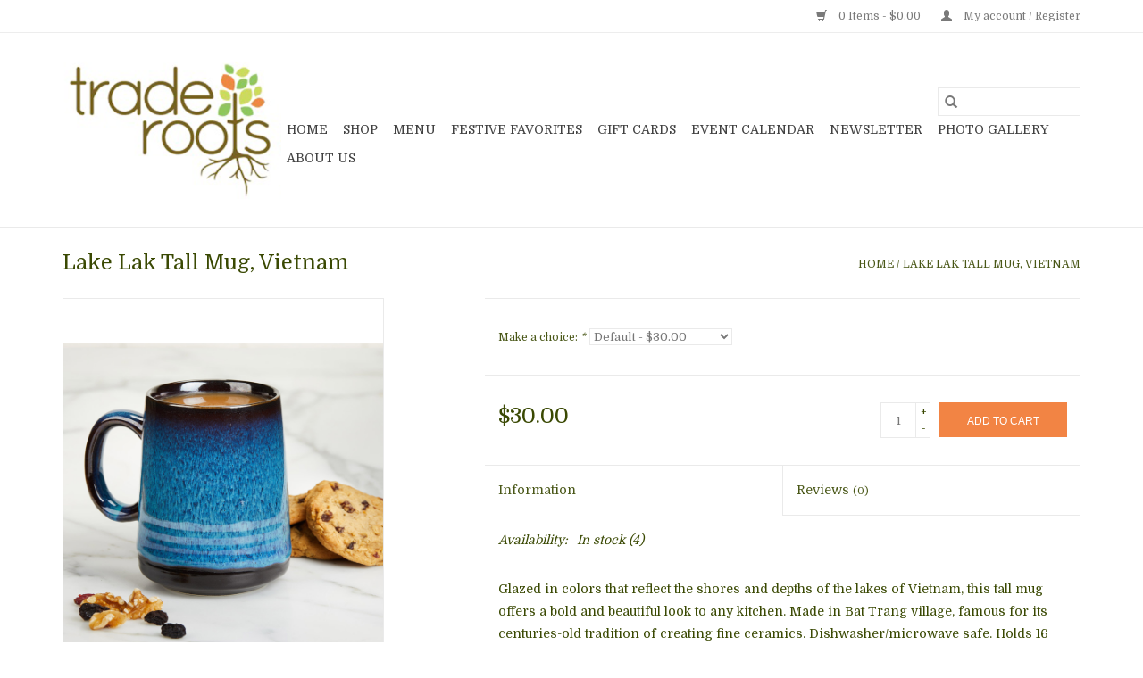

--- FILE ---
content_type: text/html;charset=utf-8
request_url: https://www.fairtraderoots.com/lak-lake-tall-mug.html
body_size: 13192
content:
<!DOCTYPE html>
<html lang="us">
  <head>
    <meta charset="utf-8"/>
<!-- [START] 'blocks/head.rain' -->
<!--

  (c) 2008-2026 Lightspeed Netherlands B.V.
  http://www.lightspeedhq.com
  Generated: 17-01-2026 @ 12:27:05

-->
<link rel="canonical" href="https://www.fairtraderoots.com/lak-lake-tall-mug.html"/>
<link rel="alternate" href="https://www.fairtraderoots.com/index.rss" type="application/rss+xml" title="New products"/>
<meta name="robots" content="noodp,noydir"/>
<link href="www.fairtraderoots.com" rel="publisher"/>
<meta name="google-site-verification" content="LmEx9YyaoXz1J88_Z6ZEqT6tSFZ51lD5lVVCSsCV-VU"/>
<meta name="google-site-verification" content="CGfrkDCIK1FF-iI8nnlgjfxRokgbIeEOfI4dsS6DaJw"/>
<meta property="og:url" content="https://www.fairtraderoots.com/lak-lake-tall-mug.html?source=facebook"/>
<meta property="og:site_name" content="Trade Roots"/>
<meta property="og:title" content="Lake Lak Tall Mug, Vietnam"/>
<meta property="og:description" content="Tall blue ceramic mug hand made in the Vietnam; fair trade, eco friendly"/>
<meta property="og:image" content="https://cdn.shoplightspeed.com/shops/617743/files/38408008/trade-roots-lake-lak-tall-mug-vietnam.jpg"/>
<script>
!function(f,b,e,v,n,t,s)
    {if(f.fbq)return;n=f.fbq=function(){n.callMethod?
    n.callMethod.apply(n,arguments):n.queue.push(arguments)};
    if(!f._fbq)f._fbq=n;n.push=n;n.loaded=!0;n.version='2.0';
    n.queue=[];t=b.createElement(e);t.async=!0;
    t.src=v;s=b.getElementsByTagName(e)[0];
    s.parentNode.insertBefore(t,s)}(window, document,'script',
    'https://connect.facebook.net/en_US/fbevents.js');
    fbq('init', '3269549999992986');
    fbq('track', 'PageView');
</script>
<script>
(function(w,d,s,l,i){w[l]=w[l]||[];w[l].push({'gtm.start':
new Date().getTime(),event:'gtm.js'});var f=d.getElementsByTagName(s)[0],
j=d.createElement(s),dl=l!='dataLayer'?'&l='+l:'';j.async=true;j.src=
'https://www.googletagmanager.com/gtm.js?id='+i+dl;f.parentNode.insertBefore(j,f);
})(window,document,'script','dataLayer','GTM-NFZHCKLC');
</script>
<!--[if lt IE 9]>
<script src="https://cdn.shoplightspeed.com/assets/html5shiv.js?2025-02-20"></script>
<![endif]-->
<!-- [END] 'blocks/head.rain' -->
    <title>Lake Lak Tall Mug, Vietnam - Trade Roots</title>
    <meta name="description" content="Tall blue ceramic mug hand made in the Vietnam; fair trade, eco friendly" />
    <meta name="keywords" content="Trade, roots, Lake, Lak, Tall, Mug,, Vietnam, coffee, artisan, handmade, eco-friendly, sustainable, ethical, planet, jewelry, housewares, fair trade" />
    <meta http-equiv="X-UA-Compatible" content="IE=edge,chrome=1">
    <meta name="viewport" content="width=device-width, initial-scale=1.0">
    <meta name="apple-mobile-web-app-capable" content="yes">
    <meta name="apple-mobile-web-app-status-bar-style" content="black">

    <link rel="shortcut icon" href="https://cdn.shoplightspeed.com/shops/617743/themes/16991/v/759589/assets/favicon.ico?20250307174609" type="image/x-icon" />
<style>
    /* latin-ext */
@font-face {
  font-family: 'Domine';
  font-style: normal;
  font-weight: 300;
  font-stretch: 100%;
  font-display: swap;
  src: url(https://cdn.shoplightspeed.com/assets/fonts/domine-latin-ext.woff2?2025-02-20) format('woff2');
  unicode-range: U+0100-024F, U+0259, U+1E00-1EFF, U+2020, U+20A0-20AB, U+20AD-20CF, U+2113, U+2C60-2C7F, U+A720-A7FF;
}
/* latin-ext */
@font-face {
  font-family: 'Domine';
  font-style: normal;
  font-weight: 400;
  font-stretch: 100%;
  font-display: swap;
  src: url(https://cdn.shoplightspeed.com/assets/fonts/domine-latin-ext.woff2?2025-02-20) format('woff2');
  unicode-range: U+0100-024F, U+0259, U+1E00-1EFF, U+2020, U+20A0-20AB, U+20AD-20CF, U+2113, U+2C60-2C7F, U+A720-A7FF;
}
/* latin-ext */
@font-face {
  font-family: 'Domine';
  font-style: normal;
  font-weight: 600;
  font-stretch: 100%;
  font-display: swap;
  src: url(https://cdn.shoplightspeed.com/assets/fonts/domine-latin-ext.woff2?2025-02-20) format('woff2');
  unicode-range: U+0100-024F, U+0259, U+1E00-1EFF, U+2020, U+20A0-20AB, U+20AD-20CF, U+2113, U+2C60-2C7F, U+A720-A7FF;
}
/* latin */
@font-face {
  font-family: 'Domine';
  font-style: normal;
  font-weight: 300;
  font-stretch: 100%;
  font-display: swap;
  src: url(https://cdn.shoplightspeed.com/assets/fonts/domine-latin.woff2?2025-02-20) format('woff2');
  unicode-range: U+0000-00FF, U+0131, U+0152-0153, U+02BB-02BC, U+02C6, U+02DA, U+02DC, U+2000-206F, U+2074, U+20AC, U+2122, U+2191, U+2193, U+2212, U+2215, U+FEFF, U+FFFD;
}
/* latin */
@font-face {
  font-family: 'Domine';
  font-style: normal;
  font-weight: 400;
  font-stretch: 100%;
  font-display: swap;
  src: url(https://cdn.shoplightspeed.com/assets/fonts/domine-latin.woff2?2025-02-20) format('woff2');
  unicode-range: U+0000-00FF, U+0131, U+0152-0153, U+02BB-02BC, U+02C6, U+02DA, U+02DC, U+2000-206F, U+2074, U+20AC, U+2122, U+2191, U+2193, U+2212, U+2215, U+FEFF, U+FFFD;
}
/* latin */
@font-face {
  font-family: 'Domine';
  font-style: normal;
  font-weight: 600;
  font-stretch: 100%;
  font-display: swap;
  src: url(https://cdn.shoplightspeed.com/assets/fonts/domine-latin.woff2?2025-02-20) format('woff2');
  unicode-range: U+0000-00FF, U+0131, U+0152-0153, U+02BB-02BC, U+02C6, U+02DA, U+02DC, U+2000-206F, U+2074, U+20AC, U+2122, U+2191, U+2193, U+2212, U+2215, U+FEFF, U+FFFD;
}

  </style>   <style>
    /* latin-ext */
@font-face {
  font-family: 'Domine';
  font-style: normal;
  font-weight: 300;
  font-stretch: 100%;
  font-display: swap;
  src: url(https://cdn.shoplightspeed.com/assets/fonts/domine-latin-ext.woff2?2025-02-20) format('woff2');
  unicode-range: U+0100-024F, U+0259, U+1E00-1EFF, U+2020, U+20A0-20AB, U+20AD-20CF, U+2113, U+2C60-2C7F, U+A720-A7FF;
}
/* latin-ext */
@font-face {
  font-family: 'Domine';
  font-style: normal;
  font-weight: 400;
  font-stretch: 100%;
  font-display: swap;
  src: url(https://cdn.shoplightspeed.com/assets/fonts/domine-latin-ext.woff2?2025-02-20) format('woff2');
  unicode-range: U+0100-024F, U+0259, U+1E00-1EFF, U+2020, U+20A0-20AB, U+20AD-20CF, U+2113, U+2C60-2C7F, U+A720-A7FF;
}
/* latin-ext */
@font-face {
  font-family: 'Domine';
  font-style: normal;
  font-weight: 600;
  font-stretch: 100%;
  font-display: swap;
  src: url(https://cdn.shoplightspeed.com/assets/fonts/domine-latin-ext.woff2?2025-02-20) format('woff2');
  unicode-range: U+0100-024F, U+0259, U+1E00-1EFF, U+2020, U+20A0-20AB, U+20AD-20CF, U+2113, U+2C60-2C7F, U+A720-A7FF;
}
/* latin */
@font-face {
  font-family: 'Domine';
  font-style: normal;
  font-weight: 300;
  font-stretch: 100%;
  font-display: swap;
  src: url(https://cdn.shoplightspeed.com/assets/fonts/domine-latin.woff2?2025-02-20) format('woff2');
  unicode-range: U+0000-00FF, U+0131, U+0152-0153, U+02BB-02BC, U+02C6, U+02DA, U+02DC, U+2000-206F, U+2074, U+20AC, U+2122, U+2191, U+2193, U+2212, U+2215, U+FEFF, U+FFFD;
}
/* latin */
@font-face {
  font-family: 'Domine';
  font-style: normal;
  font-weight: 400;
  font-stretch: 100%;
  font-display: swap;
  src: url(https://cdn.shoplightspeed.com/assets/fonts/domine-latin.woff2?2025-02-20) format('woff2');
  unicode-range: U+0000-00FF, U+0131, U+0152-0153, U+02BB-02BC, U+02C6, U+02DA, U+02DC, U+2000-206F, U+2074, U+20AC, U+2122, U+2191, U+2193, U+2212, U+2215, U+FEFF, U+FFFD;
}
/* latin */
@font-face {
  font-family: 'Domine';
  font-style: normal;
  font-weight: 600;
  font-stretch: 100%;
  font-display: swap;
  src: url(https://cdn.shoplightspeed.com/assets/fonts/domine-latin.woff2?2025-02-20) format('woff2');
  unicode-range: U+0000-00FF, U+0131, U+0152-0153, U+02BB-02BC, U+02C6, U+02DA, U+02DC, U+2000-206F, U+2074, U+20AC, U+2122, U+2191, U+2193, U+2212, U+2215, U+FEFF, U+FFFD;
}

  </style>    <link rel="shortcut icon" href="https://cdn.shoplightspeed.com/shops/617743/themes/16991/v/759589/assets/favicon.ico?20250307174609" type="image/x-icon" />
    <link rel="stylesheet" href="https://cdn.shoplightspeed.com/shops/617743/themes/16991/assets/bootstrap-min.css?20250409192935" />
    <link rel="stylesheet" href="https://cdn.shoplightspeed.com/shops/617743/themes/16991/assets/style.css?20250409192935" />
    <link rel="stylesheet" href="https://cdn.shoplightspeed.com/shops/617743/themes/16991/assets/settings.css?20250409192935" />
    <link rel="stylesheet" href="https://cdn.shoplightspeed.com/assets/gui-2-0.css?2025-02-20" />
    <link rel="stylesheet" href="https://cdn.shoplightspeed.com/assets/gui-responsive-2-0.css?2025-02-20" />
    <link rel="stylesheet" href="https://cdn.shoplightspeed.com/shops/617743/themes/16991/assets/custom.css?20250409192935" />
    
    <script src="https://cdn.shoplightspeed.com/assets/jquery-1-9-1.js?2025-02-20"></script>
    <script src="https://cdn.shoplightspeed.com/assets/jquery-ui-1-10-1.js?2025-02-20"></script>

    <script type="text/javascript" src="https://cdn.shoplightspeed.com/shops/617743/themes/16991/assets/global.js?20250409192935"></script>
		<script type="text/javascript" src="https://cdn.shoplightspeed.com/shops/617743/themes/16991/assets/bootstrap-min.js?20250409192935"></script>
    <script type="text/javascript" src="https://cdn.shoplightspeed.com/shops/617743/themes/16991/assets/jcarousel.js?20250409192935"></script>
    <script type="text/javascript" src="https://cdn.shoplightspeed.com/assets/gui.js?2025-02-20"></script>
    <script type="text/javascript" src="https://cdn.shoplightspeed.com/assets/gui-responsive-2-0.js?2025-02-20"></script>

    <script type="text/javascript" src="https://cdn.shoplightspeed.com/shops/617743/themes/16991/assets/share42.js?20250409192935"></script>

    <!--[if lt IE 9]>
    <link rel="stylesheet" href="https://cdn.shoplightspeed.com/shops/617743/themes/16991/assets/style-ie.css?20250409192935" />
    <![endif]-->
    <link rel="stylesheet" media="print" href="https://cdn.shoplightspeed.com/shops/617743/themes/16991/assets/print-min.css?20250409192935" />
  </head>
  <body>
    <header>
  <div class="topnav">
    <div class="container">
      
      <div class="right">
        <span role="region" aria-label="Cart">
          <a href="https://www.fairtraderoots.com/cart/" title="Cart" class="cart">
            <span class="glyphicon glyphicon-shopping-cart"></span>
            0 Items - $0.00
          </a>
        </span>
        <span>
          <a href="https://www.fairtraderoots.com/account/" title="My account" class="my-account">
            <span class="glyphicon glyphicon-user"></span>
                        	My account / Register
                      </a>
        </span>
      </div>
    </div>
  </div>

  <div class="navigation container">
    <div class="align">
      <div class="burger">
        <button type="button" aria-label="Open menu">
          <img src="https://cdn.shoplightspeed.com/shops/617743/themes/16991/assets/hamburger.png?20250409192935" width="32" height="32" alt="Menu">
        </button>
      </div>

              <div class="vertical logo">
          <a href="https://www.fairtraderoots.com/" title="Trade Roots fair trade store and coffee shop">
            <img src="https://cdn.shoplightspeed.com/shops/617743/themes/16991/v/620648/assets/logo.png?20230412210252" alt="Trade Roots fair trade store and coffee shop" />
          </a>
        </div>
      
      <nav class="nonbounce desktop vertical">
        <form action="https://www.fairtraderoots.com/search/" method="get" id="formSearch" role="search">
          <input type="text" name="q" autocomplete="off" value="" aria-label="Search" />
          <button type="submit" class="search-btn" title="Search">
            <span class="glyphicon glyphicon-search"></span>
          </button>
        </form>
        <ul region="navigation" aria-label=Navigation menu>
          <li class="item home ">
            <a class="itemLink" href="https://www.fairtraderoots.com/">Home</a>
          </li>
          
                    	<li class="item sub">
              <a class="itemLink" href="https://www.fairtraderoots.com/shop/" title="Shop">
                Shop
              </a>
                            	<span class="glyphicon glyphicon-play"></span>
                <ul class="subnav">
                                      <li class="subitem">
                      <a class="subitemLink" href="https://www.fairtraderoots.com/shop/shop-by-country/" title="Shop by Country ">Shop by Country </a>
                                          </li>
                	                    <li class="subitem">
                      <a class="subitemLink" href="https://www.fairtraderoots.com/shop/best-sellers/" title="Best Sellers">Best Sellers</a>
                                          </li>
                	                    <li class="subitem">
                      <a class="subitemLink" href="https://www.fairtraderoots.com/shop/new/" title="★ NEW ★">★ NEW ★</a>
                                          </li>
                	                    <li class="subitem">
                      <a class="subitemLink" href="https://www.fairtraderoots.com/shop/eco-friendly-jewelry/" title="Eco-Friendly Jewelry">Eco-Friendly Jewelry</a>
                                              <ul class="subnav">
                                                      <li class="subitem">
                              <a class="subitemLink" href="https://www.fairtraderoots.com/shop/eco-friendly-jewelry/necklaces/" title="Necklaces">Necklaces</a>
                            </li>
                                                      <li class="subitem">
                              <a class="subitemLink" href="https://www.fairtraderoots.com/shop/eco-friendly-jewelry/earrings/" title="Earrings">Earrings</a>
                            </li>
                                                      <li class="subitem">
                              <a class="subitemLink" href="https://www.fairtraderoots.com/shop/eco-friendly-jewelry/bracelets/" title="Bracelets">Bracelets</a>
                            </li>
                                                      <li class="subitem">
                              <a class="subitemLink" href="https://www.fairtraderoots.com/shop/eco-friendly-jewelry/rings/" title="Rings">Rings</a>
                            </li>
                                                      <li class="subitem">
                              <a class="subitemLink" href="https://www.fairtraderoots.com/shop/eco-friendly-jewelry/pins/" title="Pins">Pins</a>
                            </li>
                                                      <li class="subitem">
                              <a class="subitemLink" href="https://www.fairtraderoots.com/shop/eco-friendly-jewelry/pura-vida/" title="Pura Vida">Pura Vida</a>
                            </li>
                                                      <li class="subitem">
                              <a class="subitemLink" href="https://www.fairtraderoots.com/shop/eco-friendly-jewelry/anklets/" title="Anklets">Anklets</a>
                            </li>
                                                  </ul>
                                          </li>
                	                    <li class="subitem">
                      <a class="subitemLink" href="https://www.fairtraderoots.com/shop/food-drink/" title="Food &amp; Drink ">Food &amp; Drink </a>
                                              <ul class="subnav">
                                                      <li class="subitem">
                              <a class="subitemLink" href="https://www.fairtraderoots.com/shop/food-drink/consumable-gifts/" title="Consumable Gifts">Consumable Gifts</a>
                            </li>
                                                      <li class="subitem">
                              <a class="subitemLink" href="https://www.fairtraderoots.com/shop/food-drink/wine-accessories/" title="Wine &amp;  Accessories">Wine &amp;  Accessories</a>
                            </li>
                                                      <li class="subitem">
                              <a class="subitemLink" href="https://www.fairtraderoots.com/shop/food-drink/chocolate/" title="Chocolate">Chocolate</a>
                            </li>
                                                      <li class="subitem">
                              <a class="subitemLink" href="https://www.fairtraderoots.com/shop/food-drink/coffee-tea-hot-chocolate/" title="Coffee, Tea &amp; Hot Chocolate">Coffee, Tea &amp; Hot Chocolate</a>
                            </li>
                                                      <li class="subitem">
                              <a class="subitemLink" href="https://www.fairtraderoots.com/shop/food-drink/accessories/" title="Accessories">Accessories</a>
                            </li>
                                                  </ul>
                                          </li>
                	                    <li class="subitem">
                      <a class="subitemLink" href="https://www.fairtraderoots.com/shop/sustainable-housewares/" title="Sustainable Housewares">Sustainable Housewares</a>
                                              <ul class="subnav">
                                                      <li class="subitem">
                              <a class="subitemLink" href="https://www.fairtraderoots.com/shop/sustainable-housewares/lighting/" title="Lighting">Lighting</a>
                            </li>
                                                      <li class="subitem">
                              <a class="subitemLink" href="https://www.fairtraderoots.com/shop/sustainable-housewares/handblown-glass-upcycled-glass/" title="Handblown Glass &amp; Upcycled Glass">Handblown Glass &amp; Upcycled Glass</a>
                            </li>
                                                      <li class="subitem">
                              <a class="subitemLink" href="https://www.fairtraderoots.com/shop/sustainable-housewares/throws/" title="Throws">Throws</a>
                            </li>
                                                      <li class="subitem">
                              <a class="subitemLink" href="https://www.fairtraderoots.com/shop/sustainable-housewares/candles-candleholders/" title="Candles &amp; Candleholders">Candles &amp; Candleholders</a>
                            </li>
                                                      <li class="subitem">
                              <a class="subitemLink" href="https://www.fairtraderoots.com/shop/sustainable-housewares/decor/" title="Decor">Decor</a>
                            </li>
                                                      <li class="subitem">
                              <a class="subitemLink" href="https://www.fairtraderoots.com/shop/sustainable-housewares/kitchen-and-bath/" title="Kitchen and Bath">Kitchen and Bath</a>
                            </li>
                                                      <li class="subitem">
                              <a class="subitemLink" href="https://www.fairtraderoots.com/shop/sustainable-housewares/felt-flowers-birds-birdhouses/" title="Felt Flowers, Birds &amp; Birdhouses">Felt Flowers, Birds &amp; Birdhouses</a>
                            </li>
                                                      <li class="subitem">
                              <a class="subitemLink" href="https://www.fairtraderoots.com/shop/sustainable-housewares/frames-boxes-wood-products/" title="Frames, Boxes &amp; Wood Products">Frames, Boxes &amp; Wood Products</a>
                            </li>
                                                      <li class="subitem">
                              <a class="subitemLink" href="https://www.fairtraderoots.com/shop/sustainable-housewares/garden/" title="Garden">Garden</a>
                            </li>
                                                  </ul>
                                          </li>
                	                    <li class="subitem">
                      <a class="subitemLink" href="https://www.fairtraderoots.com/shop/clothing-accessories/" title="Clothing &amp; Accessories">Clothing &amp; Accessories</a>
                                              <ul class="subnav">
                                                      <li class="subitem">
                              <a class="subitemLink" href="https://www.fairtraderoots.com/shop/clothing-accessories/socks-belts/" title="Socks &amp; Belts">Socks &amp; Belts</a>
                            </li>
                                                      <li class="subitem">
                              <a class="subitemLink" href="https://www.fairtraderoots.com/shop/clothing-accessories/clothing/" title="Clothing">Clothing</a>
                            </li>
                                                      <li class="subitem">
                              <a class="subitemLink" href="https://www.fairtraderoots.com/shop/clothing-accessories/scarves-shawls/" title="Scarves &amp; Shawls">Scarves &amp; Shawls</a>
                            </li>
                                                      <li class="subitem">
                              <a class="subitemLink" href="https://www.fairtraderoots.com/shop/clothing-accessories/accessories-hair/" title="Accessories/Hair">Accessories/Hair</a>
                            </li>
                                                      <li class="subitem">
                              <a class="subitemLink" href="https://www.fairtraderoots.com/shop/clothing-accessories/winter-hats/" title="Winter Hats">Winter Hats</a>
                            </li>
                                                      <li class="subitem">
                              <a class="subitemLink" href="https://www.fairtraderoots.com/shop/clothing-accessories/summer-hats-fans/" title="Summer Hats &amp; Fans">Summer Hats &amp; Fans</a>
                            </li>
                                                      <li class="subitem">
                              <a class="subitemLink" href="https://www.fairtraderoots.com/shop/clothing-accessories/accessories-eyes/" title="Accessories/Eyes">Accessories/Eyes</a>
                            </li>
                                                  </ul>
                                          </li>
                	                    <li class="subitem">
                      <a class="subitemLink" href="https://www.fairtraderoots.com/shop/for-kids-kids-at-heart/" title="For Kids &amp; Kids at Heart">For Kids &amp; Kids at Heart</a>
                                              <ul class="subnav">
                                                      <li class="subitem">
                              <a class="subitemLink" href="https://www.fairtraderoots.com/shop/for-kids-kids-at-heart/stuffed-animals-finger-puppets/" title="Stuffed Animals &amp; Finger Puppets">Stuffed Animals &amp; Finger Puppets</a>
                            </li>
                                                      <li class="subitem">
                              <a class="subitemLink" href="https://www.fairtraderoots.com/shop/for-kids-kids-at-heart/puzzles-games-more/" title="Puzzles, Games &amp;More">Puzzles, Games &amp;More</a>
                            </li>
                                                      <li class="subitem">
                              <a class="subitemLink" href="https://www.fairtraderoots.com/shop/for-kids-kids-at-heart/mobiles-dream-catchers/" title="Mobiles &amp; Dream Catchers">Mobiles &amp; Dream Catchers</a>
                            </li>
                                                      <li class="subitem">
                              <a class="subitemLink" href="https://www.fairtraderoots.com/shop/for-kids-kids-at-heart/toys-rattles/" title="Toys &amp; Rattles">Toys &amp; Rattles</a>
                            </li>
                                                      <li class="subitem">
                              <a class="subitemLink" href="https://www.fairtraderoots.com/shop/for-kids-kids-at-heart/keychains/" title="Keychains">Keychains</a>
                            </li>
                                                      <li class="subitem">
                              <a class="subitemLink" href="https://www.fairtraderoots.com/shop/for-kids-kids-at-heart/clothing-blankets-towels/" title="Clothing, Blankets &amp; Towels">Clothing, Blankets &amp; Towels</a>
                            </li>
                                                  </ul>
                                          </li>
                	                    <li class="subitem">
                      <a class="subitemLink" href="https://www.fairtraderoots.com/shop/bags-baskets-wallets/" title="Bags, Baskets, &amp; Wallets">Bags, Baskets, &amp; Wallets</a>
                                              <ul class="subnav">
                                                      <li class="subitem">
                              <a class="subitemLink" href="https://www.fairtraderoots.com/shop/bags-baskets-wallets/passport-cross-body-bags/" title="Passport &amp; Cross Body Bags">Passport &amp; Cross Body Bags</a>
                            </li>
                                                      <li class="subitem">
                              <a class="subitemLink" href="https://www.fairtraderoots.com/shop/bags-baskets-wallets/wallets-coin-purses-clutches/" title="Wallets, Coin Purses &amp; Clutches">Wallets, Coin Purses &amp; Clutches</a>
                            </li>
                                                      <li class="subitem">
                              <a class="subitemLink" href="https://www.fairtraderoots.com/shop/bags-baskets-wallets/totes-market-baskets/" title="Totes &amp; Market Baskets">Totes &amp; Market Baskets</a>
                            </li>
                                                      <li class="subitem">
                              <a class="subitemLink" href="https://www.fairtraderoots.com/shop/bags-baskets-wallets/small-knick-knack-travel-cases/" title="Small Knick Knack &amp; Travel Cases">Small Knick Knack &amp; Travel Cases</a>
                            </li>
                                                      <li class="subitem">
                              <a class="subitemLink" href="https://www.fairtraderoots.com/shop/bags-baskets-wallets/leather-bags/" title="Leather Bags">Leather Bags</a>
                            </li>
                                                      <li class="subitem">
                              <a class="subitemLink" href="https://www.fairtraderoots.com/shop/bags-baskets-wallets/paper-gift-bags/" title="Paper Gift Bags">Paper Gift Bags</a>
                            </li>
                                                      <li class="subitem">
                              <a class="subitemLink" href="https://www.fairtraderoots.com/shop/bags-baskets-wallets/backpacks-field-bags/" title="Backpacks &amp; Field Bags">Backpacks &amp; Field Bags</a>
                            </li>
                                                  </ul>
                                          </li>
                	                    <li class="subitem">
                      <a class="subitemLink" href="https://www.fairtraderoots.com/shop/stationery-cards-journals-books/" title="Stationery, Cards, Journals, Books">Stationery, Cards, Journals, Books</a>
                                              <ul class="subnav">
                                                      <li class="subitem">
                              <a class="subitemLink" href="https://www.fairtraderoots.com/shop/stationery-cards-journals-books/all-occasion-cards/" title="All Occasion Cards">All Occasion Cards</a>
                            </li>
                                                      <li class="subitem">
                              <a class="subitemLink" href="https://www.fairtraderoots.com/shop/stationery-cards-journals-books/journals-bookends-book-marks/" title="Journals, Bookends, &amp; Book Marks">Journals, Bookends, &amp; Book Marks</a>
                            </li>
                                                      <li class="subitem">
                              <a class="subitemLink" href="https://www.fairtraderoots.com/shop/stationery-cards-journals-books/all-occasion-quilling-cards/" title="All Occasion Quilling Cards">All Occasion Quilling Cards</a>
                            </li>
                                                      <li class="subitem">
                              <a class="subitemLink" href="https://www.fairtraderoots.com/shop/stationery-cards-journals-books/passport-covers-luggage-tags-paperweights/" title="Passport Covers, Luggage Tags, Paperweights">Passport Covers, Luggage Tags, Paperweights</a>
                            </li>
                                                      <li class="subitem">
                              <a class="subitemLink" href="https://www.fairtraderoots.com/shop/stationery-cards-journals-books/stationary-post-it-notes-stickers/" title="Stationary,  Post It Notes, Stickers">Stationary,  Post It Notes, Stickers</a>
                            </li>
                                                      <li class="subitem">
                              <a class="subitemLink" href="https://www.fairtraderoots.com/shop/stationery-cards-journals-books/childrens-books/" title="Children&#039;s Books">Children&#039;s Books</a>
                            </li>
                                                      <li class="subitem">
                              <a class="subitemLink" href="https://www.fairtraderoots.com/shop/stationery-cards-journals-books/cookbooks-inspirational-other-books/" title="Cookbooks, Inspirational &amp; Other Books">Cookbooks, Inspirational &amp; Other Books</a>
                            </li>
                                                  </ul>
                                          </li>
                	                    <li class="subitem">
                      <a class="subitemLink" href="https://www.fairtraderoots.com/shop/holidays-special-occasions/" title="Holidays, Special Occasions">Holidays, Special Occasions</a>
                                              <ul class="subnav">
                                                      <li class="subitem">
                              <a class="subitemLink" href="https://www.fairtraderoots.com/shop/holidays-special-occasions/mothers-day/" title=" Mothers Day"> Mothers Day</a>
                            </li>
                                                      <li class="subitem">
                              <a class="subitemLink" href="https://www.fairtraderoots.com/shop/holidays-special-occasions/judaica/" title="Judaica">Judaica</a>
                            </li>
                                                      <li class="subitem">
                              <a class="subitemLink" href="https://www.fairtraderoots.com/shop/holidays-special-occasions/graduation/" title="Graduation">Graduation</a>
                            </li>
                                                      <li class="subitem">
                              <a class="subitemLink" href="https://www.fairtraderoots.com/shop/holidays-special-occasions/new-baby/" title="New Baby">New Baby</a>
                            </li>
                                                      <li class="subitem">
                              <a class="subitemLink" href="https://www.fairtraderoots.com/shop/holidays-special-occasions/christmas/" title="Christmas">Christmas</a>
                            </li>
                                                      <li class="subitem">
                              <a class="subitemLink" href="https://www.fairtraderoots.com/shop/holidays-special-occasions/valentines-day/" title="Valentine&#039;s Day">Valentine&#039;s Day</a>
                            </li>
                                                      <li class="subitem">
                              <a class="subitemLink" href="https://www.fairtraderoots.com/shop/holidays-special-occasions/anniversary-wedding/" title="Anniversary/Wedding">Anniversary/Wedding</a>
                            </li>
                                                      <li class="subitem">
                              <a class="subitemLink" href="https://www.fairtraderoots.com/shop/holidays-special-occasions/easter/" title="Easter">Easter</a>
                            </li>
                                                      <li class="subitem">
                              <a class="subitemLink" href="https://www.fairtraderoots.com/shop/holidays-special-occasions/teachers/" title="Teacher&#039;s">Teacher&#039;s</a>
                            </li>
                                                      <li class="subitem">
                              <a class="subitemLink" href="https://www.fairtraderoots.com/shop/holidays-special-occasions/halloween/" title="HALLOWEEN">HALLOWEEN</a>
                            </li>
                                                      <li class="subitem">
                              <a class="subitemLink" href="https://www.fairtraderoots.com/shop/holidays-special-occasions/fathers-day/" title="Father&#039;s Day">Father&#039;s Day</a>
                            </li>
                                                  </ul>
                                          </li>
                	                    <li class="subitem">
                      <a class="subitemLink" href="https://www.fairtraderoots.com/shop/self-care/" title="Self-Care">Self-Care</a>
                                              <ul class="subnav">
                                                      <li class="subitem">
                              <a class="subitemLink" href="https://www.fairtraderoots.com/shop/self-care/incense-sachets/" title="Incense &amp; Sachets">Incense &amp; Sachets</a>
                            </li>
                                                      <li class="subitem">
                              <a class="subitemLink" href="https://www.fairtraderoots.com/shop/self-care/essential-oils-and-sprays/" title="Essential Oils and Sprays">Essential Oils and Sprays</a>
                            </li>
                                                      <li class="subitem">
                              <a class="subitemLink" href="https://www.fairtraderoots.com/shop/self-care/soap-lotions/" title="Soap &amp; Lotions">Soap &amp; Lotions</a>
                            </li>
                                                      <li class="subitem">
                              <a class="subitemLink" href="https://www.fairtraderoots.com/shop/self-care/singing-bowls/" title="Singing Bowls">Singing Bowls</a>
                            </li>
                                                      <li class="subitem">
                              <a class="subitemLink" href="https://www.fairtraderoots.com/shop/self-care/body-bath/" title="Body &amp; Bath">Body &amp; Bath</a>
                            </li>
                                                  </ul>
                                          </li>
                	                    <li class="subitem">
                      <a class="subitemLink" href="https://www.fairtraderoots.com/shop/locally-made-pet-products/" title="Locally Made &amp; Pet  Products">Locally Made &amp; Pet  Products</a>
                                          </li>
                	                    <li class="subitem">
                      <a class="subitemLink" href="https://www.fairtraderoots.com/shop/summer-favorites/" title="Summer Favorites">Summer Favorites</a>
                                          </li>
                	              	</ul>
                          </li>
                    	<li class="item">
              <a class="itemLink" href="https://www.fairtraderoots.com/menu/" title="Menu">
                Menu
              </a>
                          </li>
                    	<li class="item">
              <a class="itemLink" href="https://www.fairtraderoots.com/festive-favorites/" title="Festive Favorites">
                Festive Favorites
              </a>
                          </li>
          
                    <li class="item">
            <a class="itemLink" href="https://www.fairtraderoots.com/giftcard/" title="Gift cards">Gift cards</a>
          </li>
          
          
          
                    	<li class="item">
              <a class="itemLink" href="https://calendar.google.com/calendar/embed?src=faae7563a1a4dcf0bafdb782a442d711f623ca355178172779190776cd9b0b3f%40group.calendar.google.com&amp;ctz=America%2FNew_York" title="Event Calendar"  target="_blank">
                Event Calendar
              </a>
          	</li>
                    	<li class="item">
              <a class="itemLink" href="https://visitor.r20.constantcontact.com/manage/optin?v=001GeKyUCqe0FTXcfZ70us5IDqWouCqFCCOxFneQZTnWxZ1KUam0W-5zrmCNZQWyE0QJ9lUoIvdMMFEfvCYIbYd8ayds3ty3UgcKJqgfnkmK4g%3D" title=" Newsletter"  target="_blank">
                 Newsletter
              </a>
          	</li>
                    	<li class="item">
              <a class="itemLink" href="https://www.canva.com/design/DAGknwBljyk/PyAe1Bt96cW7BbuI35UwPw/view?utm_content=DAGknwBljyk&amp;utm_campaign=designshare&amp;utm_medium=link2&amp;utm_source=uniquelinks&amp;utlId=h0dd932b87b" title="Photo Gallery"  target="_blank">
                Photo Gallery
              </a>
          	</li>
                    	<li class="item">
              <a class="itemLink" href="https://www.fairtraderoots.com/service/about/" title="About Us" >
                About Us
              </a>
          	</li>
                  </ul>

        <span class="glyphicon glyphicon-remove"></span>
      </nav>
    </div>
  </div><!-- Meta Pixel Code -->
<script>
  !function(f,b,e,v,n,t,s)
  {if(f.fbq)return;n=f.fbq=function(){n.callMethod?
  n.callMethod.apply(n,arguments):n.queue.push(arguments)};
  if(!f._fbq)f._fbq=n;n.push=n;n.loaded=!0;n.version='2.0';
  n.queue=[];t=b.createElement(e);t.async=!0;
  t.src=v;s=b.getElementsByTagName(e)[0];
  s.parentNode.insertBefore(t,s)}(window, document,'script',
  'https://connect.facebook.net/en_US/fbevents.js');
  fbq('init', '3269549999992986');
  fbq('track', 'PageView');
</script>
<noscript><img height="1" width="1" style="display:none"
  src="https://www.facebook.com/tr?id=3269549999992986&ev=PageView&noscript=1"
/></noscript>
<!-- End Meta Pixel Code -->
</header>
    <div class="wrapper">
      <div class="container content" role="main">
                <div>
  <div class="page-title row">
    <div class="col-sm-6 col-md-6">
      <h1 class="product-page">
                  Lake Lak Tall Mug, Vietnam
              </h1>

          </div>

  	<div class="col-sm-6 col-md-6 breadcrumbs text-right" role="nav" aria-label="Breadcrumbs">
  <a href="https://www.fairtraderoots.com/" title="Home">Home</a>

      / <a href="https://www.fairtraderoots.com/lak-lake-tall-mug.html" aria-current="true">Lake Lak Tall Mug, Vietnam</a>
  </div>
	</div>

  <div class="product-wrap row">
    <div class="product-img col-sm-4 col-md-4" role="article" aria-label="Product images">
      <div class="zoombox">
        <div class="images">
                      <a class="zoom first" data-image-id="38408008">
                                              	<img src="https://cdn.shoplightspeed.com/shops/617743/files/38408008/1600x2048x2/trade-roots-lake-lak-tall-mug-vietnam.jpg" alt="Trade roots Lake Lak Tall Mug, Vietnam">
                                          </a>
                  </div>

        <div class="thumbs row">
                      <div class="col-xs-3 col-sm-4 col-md-4">
              <a data-image-id="38408008">
                                                    	<img src="https://cdn.shoplightspeed.com/shops/617743/files/38408008/156x230x2/trade-roots-lake-lak-tall-mug-vietnam.jpg" alt="Trade roots Lake Lak Tall Mug, Vietnam" title="Trade roots Lake Lak Tall Mug, Vietnam"/>
                                                </a>
            </div>
                  </div>
      </div>
    </div>

    <div class="product-info col-sm-8 col-md-7 col-md-offset-1">
      <form action="https://www.fairtraderoots.com/cart/add/72340366/" id="product_configure_form" method="post">
                  <div class="product-option row" role="group" aria-label="Customize product">
            <div class="col-md-12">
              <input type="hidden" name="bundle_id" id="product_configure_bundle_id" value="">
<div class="product-configure">
  <div class="product-configure-variants"  aria-label="Select an option of the product. This will reload the page to show the new option." role="region">
    <label for="product_configure_variants">Make a choice: <em aria-hidden="true">*</em></label>
    <select name="variant" id="product_configure_variants" onchange="document.getElementById('product_configure_form').action = 'https://www.fairtraderoots.com/product/variants/44010071/'; document.getElementById('product_configure_form').submit();" aria-required="true">
      <option value="72340366" selected="selected">Default - $30.00</option>
    </select>
    <div class="product-configure-clear"></div>
  </div>
</div>

            </div>
          </div>
        
        <div class="product-price row">
          <div class="price-wrap col-xs-5 col-md-5">
                        <span class="price" style="line-height: 30px;">$30.00
                                        </span>
          </div>

          <div class="cart col-xs-7 col-md-7">
            <div class="cart">
                            	<input type="text" name="quantity" value="1" aria-label="Quantity" />
                <div class="change">
                  <button type="button" onclick="updateQuantity('up');" class="up" aria-label="Increase quantity by 1">+</button>
                  <button type="button" onclick="updateQuantity('down');" class="down" aria-label="Decrease quantity by 1">-</button>
                </div>
              	<button type="button" onclick="$('#product_configure_form').submit();" class="btn glyphicon glyphicon-shopping-cart" title="Add to cart"  aria-label="Add to cart">
                	<span aria-hidden="true">Add to cart</span>
              	</button>
                          </div>
          </div>
        </div>
      </form>

      <div class="product-tabs row">
        <div class="tabs">
          <ul>
            <li class="active col-2 information"><a rel="info" href="#">Information</a></li>
                        <li class="col-2 reviews"><a rel="reviews" href="#">Reviews <small>(0)</small></a></li>          </ul>
        </div>

        <div class="tabsPages">
          <div class="page info active">
            <table class="details">
            	
                              <tr class="availability">
                  <td>Availability:</td>
                                    <td><span class="in-stock">In stock</span>
                                        (4)
                                      </td>
                                  </tr>
              
              
              
            </table>

                        <div class="clearfix"></div>

            <p>Glazed in colors that reflect the shores and depths of the lakes of Vietnam, this tall mug offers a bold and beautiful look to any kitchen. Made in Bat Trang village, famous for its centuries-old tradition of creating fine ceramics. Dishwasher/microwave safe. Holds 16 oz. Dimensions: 4 3/4"h x 3 1/4"dia.</p>

                      </div>
          
          <div class="page reviews">
            
            <div class="bottom">
              <div class="right">
                <a href="https://www.fairtraderoots.com/account/review/44010071/">Add your review</a>
              </div>
              <span>0</span> stars based on <span>0</span> reviews
            </div>
          </div>
        </div>
      </div>
    </div>
  </div>

  <div class="product-actions row" role="complementary">
    <div class="social-media col-xs-12 col-md-4" role="group" aria-label="Share on social media">
      <div class="share42init" data-url="https://www.fairtraderoots.com/lak-lake-tall-mug.html" data-image="https://cdn.shoplightspeed.com/shops/617743/files/38408008/300x250x2/trade-roots-lake-lak-tall-mug-vietnam.jpg"></div>
    </div>

    <div class="col-md-7 col-xs-12 col-md-offset-1">
      <div class="tags-actions row">
        <div class="tags col-xs-12 col-md-4" role="group" aria-label="Tags">
                              	          	<a href="https://www.fairtraderoots.com/brands/trade-roots/" title="Trade roots"><h2>Trade roots</h2></a>
                  </div>

        <div class="actions col-xs-12 col-md-8 text-right" role="group" aria-label="Actions">
          <a href="https://www.fairtraderoots.com/account/wishlistAdd/44010071/?variant_id=72340366" title="Add to wishlist">
            Add to wishlist
          </a> /
          <a href="https://www.fairtraderoots.com/compare/add/72340366/" title="Add to compare">
            Add to compare
          </a> /
                    <a href="#" onclick="window.print(); return false;" title="Print">
            Print
          </a>
        </div>
      </div>
    </div>
  </div>

	
  		<div class="products related row">
      <div class="col-md-12">
        <h3>Related products</h3>
      </div>
            	<div class="product col-xs-6 col-sm-3 col-md-3">
  <div class="image-wrap">
    <a href="https://www.fairtraderoots.com/lak-lake-ceramic-mug-vietnam.html" title="Trade roots Lak Lake Ceramic Mug, Vietnam">
                              <img src="https://cdn.shoplightspeed.com/shops/617743/files/26942992/262x276x2/trade-roots-lak-lake-ceramic-mug-vietnam.jpg" width="262" height="276" alt="Trade roots Lak Lake Ceramic Mug, Vietnam" title="Trade roots Lak Lake Ceramic Mug, Vietnam" />
                </a>

    <div class="description text-center">
      <a href="https://www.fairtraderoots.com/lak-lake-ceramic-mug-vietnam.html" title="Trade roots Lak Lake Ceramic Mug, Vietnam">
                <div class="text">
                    Start your morning off right with a cup of coffee or tea in this  beautiful ceramic mug glazed in the colors that reflect the serenity of the lakes in Vietnam.
                  </div>
      </a>
      <a href="https://www.fairtraderoots.com/cart/add/56319261/" class="cart">Add to cart</a>    </div>
  </div>

  <div class="info">
    <a href="https://www.fairtraderoots.com/lak-lake-ceramic-mug-vietnam.html" title="Trade roots Lak Lake Ceramic Mug, Vietnam" class="title">
        Lak Lake Ceramic Mug, Vietnam     </a>

    <div class="left">
    
    $22.50 
   </div>
         </div>
</div>



            	<div class="product col-xs-6 col-sm-3 col-md-3">
  <div class="image-wrap">
    <a href="https://www.fairtraderoots.com/lak-lake-ceramic-tea-infuser-teapot-vietnam.html" title="Trade roots Lak Lake Ceramic Tea Infuser Teapot, Vietnam">
                              <img src="https://cdn.shoplightspeed.com/shops/617743/files/26943109/262x276x2/trade-roots-lak-lake-ceramic-tea-infuser-teapot-vi.jpg" width="262" height="276" alt="Trade roots Lak Lake Ceramic Tea Infuser Teapot, Vietnam" title="Trade roots Lak Lake Ceramic Tea Infuser Teapot, Vietnam" />
                </a>

    <div class="description text-center">
      <a href="https://www.fairtraderoots.com/lak-lake-ceramic-tea-infuser-teapot-vietnam.html" title="Trade roots Lak Lake Ceramic Tea Infuser Teapot, Vietnam">
                <div class="text">
                    Enjoy a cup of tea poured from this ceramic tea infuser teapot glazed in colors that reflect the serenity of the lakes in Vietnam. Sustainably handmade, fair trade, holds approx 10 oz
                  </div>
      </a>
      <a href="https://www.fairtraderoots.com/cart/add/56319369/" class="cart">Add to cart</a>    </div>
  </div>

  <div class="info">
    <a href="https://www.fairtraderoots.com/lak-lake-ceramic-tea-infuser-teapot-vietnam.html" title="Trade roots Lak Lake Ceramic Tea Infuser Teapot, Vietnam" class="title">
        Lak Lake Ceramic Tea Infuser Teapot, Vietnam     </a>

    <div class="left">
    
    $63.00 
   </div>
         </div>
</div>


<div class="clearfix visible-xs"></div>

            	<div class="product col-xs-6 col-sm-3 col-md-3">
  <div class="image-wrap">
    <a href="https://www.fairtraderoots.com/lak-lake-ceramic-spoon-rest.html" title="Trade roots Lak Lake Ceramic Spoon Rest, Vietnam">
                              <img src="https://cdn.shoplightspeed.com/shops/617743/files/38863915/262x276x2/trade-roots-lak-lake-ceramic-spoon-rest-vietnam.jpg" width="262" height="276" alt="Trade roots Lak Lake Ceramic Spoon Rest, Vietnam" title="Trade roots Lak Lake Ceramic Spoon Rest, Vietnam" />
                </a>

    <div class="description text-center">
      <a href="https://www.fairtraderoots.com/lak-lake-ceramic-spoon-rest.html" title="Trade roots Lak Lake Ceramic Spoon Rest, Vietnam">
                <div class="text">
                    Add beauty to your kitchen with this fair trade ceramic spoon rest glazed in the colors that reflect the serenity of the lakes in Vietnam.
                  </div>
      </a>
      <a href="https://www.fairtraderoots.com/cart/add/61036727/" class="cart">Add to cart</a>    </div>
  </div>

  <div class="info">
    <a href="https://www.fairtraderoots.com/lak-lake-ceramic-spoon-rest.html" title="Trade roots Lak Lake Ceramic Spoon Rest, Vietnam" class="title">
        Lak Lake Ceramic Spoon Rest, Vietnam     </a>

    <div class="left">
    
    $20.00 
   </div>
         </div>
</div>



          </div>
	</div>


<script src="https://cdn.shoplightspeed.com/shops/617743/themes/16991/assets/jquery-zoom-min.js?20250409192935" type="text/javascript"></script>
<script type="text/javascript">
function updateQuantity(way){
    var quantity = parseInt($('.cart input').val());

    if (way == 'up'){
        if (quantity < 4){
            quantity++;
        } else {
            quantity = 4;
        }
    } else {
        if (quantity > 1){
            quantity--;
        } else {
            quantity = 1;
        }
    }

    $('.cart input').val(quantity);
}
</script>

<div itemscope itemtype="https://schema.org/Product">
  <meta itemprop="name" content="Trade roots Lake Lak Tall Mug, Vietnam">
  <meta itemprop="image" content="https://cdn.shoplightspeed.com/shops/617743/files/38408008/300x250x2/trade-roots-lake-lak-tall-mug-vietnam.jpg" />  <meta itemprop="brand" content="Trade roots" />  <meta itemprop="description" content="Tall blue ceramic mug hand made in the Vietnam;" />  <meta itemprop="itemCondition" itemtype="https://schema.org/OfferItemCondition" content="https://schema.org/NewCondition"/>
  <meta itemprop="gtin13" content="707879929714" />    <meta itemprop="sku" content="92971" />

<div itemprop="offers" itemscope itemtype="https://schema.org/Offer">
      <meta itemprop="price" content="30.00" />
    <meta itemprop="priceCurrency" content="USD" />
    <meta itemprop="validFrom" content="2026-01-17" />
  <meta itemprop="priceValidUntil" content="2026-04-17" />
  <meta itemprop="url" content="https://www.fairtraderoots.com/lak-lake-tall-mug.html" />
   <meta itemprop="availability" content="https://schema.org/InStock"/>
  <meta itemprop="inventoryLevel" content="4" />
 </div>
</div>
      </div>

      <footer>
  <hr class="full-width" />
  <div class="container">
    <div class="social row">
      
            	<div class="social-media col-xs-12 col-md-12  text-center">
        	<div class="inline-block relative">
          	          	          	          	          	          	          	<a href="https://www.instagram.com/traderoots/" class="social-icon instagram" target="_blank" aria-label="Instagram Trade Roots"></a>
          	        	</div>
      	</div>
          </div>

    <hr class="full-width" />

    <div class="links row">
      <div class="col-xs-12 col-sm-3 col-md-3" role="article" aria-label="Customer service links">
        <label class="footercollapse" for="_1">
          <strong>Customer service</strong>
          <span class="glyphicon glyphicon-chevron-down hidden-sm hidden-md hidden-lg"></span>
        </label>
        <input class="footercollapse_input hidden-md hidden-lg hidden-sm" id="_1" type="checkbox">
        <div class="list">
          <ul class="no-underline no-list-style">
                          <li>
                <a href="https://www.fairtraderoots.com/service/about/" title="About Us" >
                  About Us
                </a>
              </li>
                          <li>
                <a href="https://www.fairtraderoots.com/service/general-terms-conditions/" title="Store Location and Hours" >
                  Store Location and Hours
                </a>
              </li>
                          <li>
                <a href="https://www.fairtraderoots.com/service/shipping-returns/" title="Shipping &amp; returns" >
                  Shipping &amp; returns
                </a>
              </li>
                          <li>
                <a href="https://www.fairtraderoots.com/service/privacy-policy/" title="Privacy policy" >
                  Privacy policy
                </a>
              </li>
                          <li>
                <a href="https://www.fairtraderoots.com/service/" title=" Reviews" >
                   Reviews
                </a>
              </li>
                      </ul>
        </div>
      </div>

      <div class="col-xs-12 col-sm-3 col-md-3" role="article" aria-label="Products links">
    		<label class="footercollapse" for="_2">
        	<strong>Products</strong>
          <span class="glyphicon glyphicon-chevron-down hidden-sm hidden-md hidden-lg"></span>
        </label>
        <input class="footercollapse_input hidden-md hidden-lg hidden-sm" id="_2" type="checkbox">
        <div class="list">
          <ul>
            <li><a href="https://www.fairtraderoots.com/collection/" title="All products">All products</a></li>
            <li><a href="https://www.fairtraderoots.com/giftcard/" title="Gift cards">Gift cards</a></li>            <li><a href="https://www.fairtraderoots.com/collection/?sort=newest" title="New products">New products</a></li>
            <li><a href="https://www.fairtraderoots.com/collection/offers/" title="Offers">Offers</a></li>
                        <li><a href="https://www.fairtraderoots.com/tags/" title="Tags">Tags</a></li>            <li><a href="https://www.fairtraderoots.com/index.rss" title="RSS feed">RSS feed</a></li>
          </ul>
        </div>
      </div>

      <div class="col-xs-12 col-sm-3 col-md-3" role="article" aria-label="My account links">
        <label class="footercollapse" for="_3">
        	<strong>
          	          		My account
          	        	</strong>
          <span class="glyphicon glyphicon-chevron-down hidden-sm hidden-md hidden-lg"></span>
        </label>
        <input class="footercollapse_input hidden-md hidden-lg hidden-sm" id="_3" type="checkbox">

        <div class="list">
          <ul>
            
                        	            		<li><a href="https://www.fairtraderoots.com/account/" title="Register">Register</a></li>
            	                        	            		<li><a href="https://www.fairtraderoots.com/account/orders/" title="My orders">My orders</a></li>
            	                        	            		<li><a href="https://www.fairtraderoots.com/account/tickets/" title="My tickets">My tickets</a></li>
            	                        	            		<li><a href="https://www.fairtraderoots.com/account/wishlist/" title="My wishlist">My wishlist</a></li>
            	                        	                      </ul>
        </div>
      </div>

      <div class="col-xs-12 col-sm-3 col-md-3" role="article" aria-label="Company info">
      	<label class="footercollapse" for="_4">
      		<strong>
                        	Trade Roots
                      </strong>
          <span class="glyphicon glyphicon-chevron-down hidden-sm hidden-md hidden-lg"></span>
        </label>
        <input class="footercollapse_input hidden-md hidden-lg hidden-sm" id="_4" type="checkbox">

        <div class="list">
        	          	<span class="contact-description">5852 Washington Blvd, Arlington, VA 22205</span>
                  	          	<div class="contact" role="group" aria-label="Phone number: 571.335.4274">
            	<span class="glyphicon glyphicon-earphone"></span>
            	571.335.4274
          	</div>
        	        	          	<div class="contact">
            	<span class="glyphicon glyphicon-envelope"></span>
            	<a href="/cdn-cgi/l/email-protection#89fdfbe8edecfbe6e6fdfaffe8c9eee4e8e0e5a7eae6e4" title="Email" aria-label="Email: traderootsva@gmail.com">
              	<span class="__cf_email__" data-cfemail="116563707574637e7e6562677051767c70787d3f727e7c">[email&#160;protected]</span>
            	</a>
          	</div>
        	        </div>

                
              </div>
    </div>
  	<hr class="full-width" />
  </div>

  <div class="copyright-payment">
    <div class="container">
      <div class="row">
        <div class="copyright col-md-6">
          © Copyright 2026 Trade Roots
                    	- Powered by
          	          		<a href="http://www.lightspeedhq.com" title="Lightspeed" target="_blank" aria-label="Powered by Lightspeed">Lightspeed</a>
          		          	                  </div>
        <div class="payments col-md-6 text-right">
                      <a href="https://www.fairtraderoots.com/service/payment-methods/" title="MasterCard">
              <img src="https://cdn.shoplightspeed.com/assets/icon-payment-mastercard.png?2025-02-20" alt="MasterCard" />
            </a>
                      <a href="https://www.fairtraderoots.com/service/payment-methods/" title="Visa">
              <img src="https://cdn.shoplightspeed.com/assets/icon-payment-visa.png?2025-02-20" alt="Visa" />
            </a>
                      <a href="https://www.fairtraderoots.com/service/payment-methods/" title="American Express">
              <img src="https://cdn.shoplightspeed.com/assets/icon-payment-americanexpress.png?2025-02-20" alt="American Express" />
            </a>
                      <a href="https://www.fairtraderoots.com/service/payment-methods/" title="Discover Card">
              <img src="https://cdn.shoplightspeed.com/assets/icon-payment-discover.png?2025-02-20" alt="Discover Card" />
            </a>
                      <a href="https://www.fairtraderoots.com/service/payment-methods/" title="PayPal">
              <img src="https://cdn.shoplightspeed.com/assets/icon-payment-paypalcp.png?2025-02-20" alt="PayPal" />
            </a>
                      <a href="https://www.fairtraderoots.com/service/payment-methods/" title="Venmo">
              <img src="https://cdn.shoplightspeed.com/assets/icon-payment-venmo.png?2025-02-20" alt="Venmo" />
            </a>
                      <a href="https://www.fairtraderoots.com/service/payment-methods/" title="PayPal Pay Later">
              <img src="https://cdn.shoplightspeed.com/assets/icon-payment-paypallater.png?2025-02-20" alt="PayPal Pay Later" />
            </a>
                      <a href="https://www.fairtraderoots.com/service/payment-methods/" title="Cash">
              <img src="https://cdn.shoplightspeed.com/assets/icon-payment-cash.png?2025-02-20" alt="Cash" />
            </a>
                      <a href="https://www.fairtraderoots.com/service/payment-methods/" title="Giftcard">
              <img src="https://cdn.shoplightspeed.com/assets/icon-payment-giftcard.png?2025-02-20" alt="Giftcard" />
            </a>
                      <a href="https://www.fairtraderoots.com/service/payment-methods/" title="Credit Card">
              <img src="https://cdn.shoplightspeed.com/assets/icon-payment-creditcard.png?2025-02-20" alt="Credit Card" />
            </a>
                  </div>
      </div>
    </div>
  </div>
</footer>
    </div>
    <!-- [START] 'blocks/body.rain' -->
<script data-cfasync="false" src="/cdn-cgi/scripts/5c5dd728/cloudflare-static/email-decode.min.js"></script><script>
(function () {
  var s = document.createElement('script');
  s.type = 'text/javascript';
  s.async = true;
  s.src = 'https://www.fairtraderoots.com/services/stats/pageview.js?product=44010071&hash=4841';
  ( document.getElementsByTagName('head')[0] || document.getElementsByTagName('body')[0] ).appendChild(s);
})();
</script>
  
<!-- Global site tag (gtag.js) - Google Analytics -->
<script async src="https://www.googletagmanager.com/gtag/js?id=G-R9TDJP50QM"></script>
<script>
    window.dataLayer = window.dataLayer || [];
    function gtag(){dataLayer.push(arguments);}

        gtag('consent', 'default', {"ad_storage":"denied","ad_user_data":"denied","ad_personalization":"denied","analytics_storage":"denied","region":["AT","BE","BG","CH","GB","HR","CY","CZ","DK","EE","FI","FR","DE","EL","HU","IE","IT","LV","LT","LU","MT","NL","PL","PT","RO","SK","SI","ES","SE","IS","LI","NO","CA-QC"]});
    
    gtag('js', new Date());
    gtag('config', 'G-R9TDJP50QM', {
        'currency': 'USD',
                'country': 'US'
    });

        gtag('event', 'view_item', {"items":[{"item_id":"92971","item_name":"Lake Lak Tall Mug, Vietnam","currency":"USD","item_brand":"Trade roots","item_variant":"Default","price":30,"quantity":1,"item_category":"Kitchen and Bath","item_category2":"Sustainable Housewares","item_category3":"Shop","item_category4":"Best Sellers","item_category5":"Holidays, Special Occasions","item_category6":"Teacher's"}],"currency":"USD","value":30});
    </script>
  <script>
    !function(f,b,e,v,n,t,s)
    {if(f.fbq)return;n=f.fbq=function(){n.callMethod?
        n.callMethod.apply(n,arguments):n.queue.push(arguments)};
        if(!f._fbq)f._fbq=n;n.push=n;n.loaded=!0;n.version='2.0';
        n.queue=[];t=b.createElement(e);t.async=!0;
        t.src=v;s=b.getElementsByTagName(e)[0];
        s.parentNode.insertBefore(t,s)}(window, document,'script',
        'https://connect.facebook.net/en_US/fbevents.js');
    $(document).ready(function (){
        fbq('init', '5511338595583985');
                fbq('track', 'ViewContent', {"content_ids":["72340366"],"content_name":"Trade roots Lake Lak Tall Mug, Vietnam","currency":"USD","value":"30.00","content_type":"product","source":false});
                fbq('track', 'PageView', []);
            });
</script>
<noscript>
    <img height="1" width="1" style="display:none" src="https://www.facebook.com/tr?id=5511338595583985&ev=PageView&noscript=1"
    /></noscript>
  <!-- Google Tag Manager (noscript) -->
<noscript><iframe src="https://www.googletagmanager.com/ns.html?id=GTM-NFZHCKLC"
height="0" width="0" style="display:none;visibility:hidden"></iframe></noscript>
<!-- End Google Tag Manager (noscript) -->
<script type='text/javascript' data-cfasync='false'>window.purechatApi = { l: [], t: [], on: function () { this.l.push(arguments); } }; (function () { var done = false; var script = document.createElement('script'); script.async = true; script.type = 'text/javascript'; script.src = 'https://app.purechat.com/VisitorWidget/WidgetScript'; document.getElementsByTagName('HEAD').item(0).appendChild(script); script.onreadystatechange = script.onload = function (e) { if (!done && (!this.readyState || this.readyState == 'loaded' || this.readyState == 'complete')) { var w = new PCWidget({c: '789da747-0a2f-4ae0-82b2-0b3cff603a6a', f: true }); done = true; } }; })();

<script>
var html =
    '<div class="kangaroo-container" style="display: none">' +
    '<div class="wrapper">' +
    '<div class="arrow arrow-top"></div>' +
    '<div class="kangaroo-inner">' +
    '<div class="kangaroo-controls">' +
    '<a class="hide">x</a>' +
    "</div>" +
    '<div class="kangaroo-items">' +
    '<div class="message points item"></div>' +
    "</div>" +
    "</div>" +
    '<div class="arrow kangaroo-arrow"></div>' +
    "</div>" +
    "</div>" +
    '<div class="kangaroo-widget" style="display: none">' +
    '<div class="kangaroo-wrapper">' +
    '<div class="points">' +
    '<h3 class="amount"></h3>' +
    "</div>" +
    '<div class="name-box">' +
    '<div class="arrow">' +
    '<h3 class="icon"></h3>' +
    "</div>" +
    '<span class="name"></span>' +
    "</div>" +
    '<br style="clear:both">' +
    "</div>" +
    "</div>" +
    '<div class="kangaroo-welcome-overlay" style="display: none">' +
    '<div class="kangaroo-welcome-modal">' +
    "</div>" +
    "</div>";

var script_version = "2.0.2";
var kangarooDiv = document.createElement("div");
kangarooDiv.innerHTML = html;
document.body.insertBefore(kangarooDiv, document.body.firstChild);

var KangarooApps = KangarooApps || {};
var productList = [];
KangarooApps.Loyalties = KangarooApps.Loyalties || {};

let kgrLSUrl = new URL(window.location.href);
var params = new URLSearchParams(kgrLSUrl.search.slice(1));
params.append("format", "json");

var currentPageUrl = window.location.href.split("?")[0];
if (currentPageUrl.slice(-1) === "#") {
    currentPageUrl = currentPageUrl.slice(0, -1);
}

if(currentPageUrl.includes("checkouts")) {
    currentPageUrl = kgrLSUrl.origin;
}

var currentPageDataApi = currentPageUrl + "?" + params;
var request = new XMLHttpRequest();
request.open("GET", currentPageDataApi, true);

request.onload = function () {
    var data = JSON.parse(this.response);

    if (request.status >= 200 && request.status < 400) {
        if (
            typeof data.shop !== "undefined" &&
            typeof data.shop.id !== "undefined"
        ) {
            if (typeof data.shop.theme_id !== "undefined") {
                KangarooApps.Loyalties.shop = {
                    storeId: data.shop.id,
                    themeId: data.shop.theme_id,
                };
            } else {
                KangarooApps.Loyalties.shop = {
                    storeId: data.shop.id,
                };
            }
        }
        if (
            typeof data.page !== "undefined" &&
            typeof data.page.account !== "undefined" &&
            typeof data.page.account.id !== "undefined" &&
            data.page.account.id
        ) {
            KangarooApps.Loyalties.customer = {
                id: data.page.account.id,
            };
            if (typeof data.page.account.metafields !== "undefined") {
                let tokenExist = false;
                data.page.account.metafields.forEach(function (element) {
                    if (element["key"] === "kangaroo_token") {
                      tokenExist = true;
                      $.ajaxSetup({
                        beforeSend: function (xhr) {
                          xhr.setRequestHeader("authorization", element["value"]);
                        },
                      });
                    }
                });
                if (!tokenExist) {
                    reloadKangarooToken();
                }
            }
        }

        if (
            typeof data.product !== "undefined" &&
            typeof data.product.id !== "undefined" &&
            data.product.id
        ) {

            KangarooApps.Loyalties.product = {
                id: data.product.id,
                product: formatProductInfo(data),
            };
            if (typeof data.product.vid !== "undefined" && data.product.vid) {
                KangarooApps.Loyalties.product.variant_id = data.product.vid;
            }
        }
        if (
            typeof data.page !== "undefined" &&
            typeof data.page.cart !== "undefined" &&
            data.page.cart
        ) {
            if (data.page.cart.total.price > 0) {
                data.page.cart.products.forEach(function (products) {
                    let product_id = products.id;
                    let variant_id = products.vid;
                    let price = products.price.price_excl;
                    let price_incl = products.price.price_incl;
                    let quantity = products.quantity;
                    let product = {
                      product_id: product_id,
                      variant_id: variant_id,
                      price: price,
                      price_incl: price_incl,
                      quantity: quantity,
                    };
                    productList.push(product);
                });
                var discount = 0;
                var discount_incl = 0;
                if (
                    typeof data.cart !== "undefined" &&
                    data.cart &&
                    typeof data.cart.discount !== "undefined" &&
                    data.cart.discount
                ) {
                    discount = data.cart.discount.price.price_excl;
                    discount_incl = data.cart.discount.price.price_incl;
                }
                KangarooApps.Loyalties.checkout = {
                    total: data.page.cart.total.price,
                    cart: data.page.cart.quote_id,
                    productList: productList,
                    discount: discount,
                    discount_incl: discount_incl,
                };
            }
        }
    }

    var jsFileElement = document.createElement("script");
    jsFileElement.setAttribute("src", "https://integrations.kangarooapis.com/lightSpeedEcom/initJS?shop=617743");
    document.head.appendChild(jsFileElement);

    var cssElement = document.createElement("link");
    cssElement.setAttribute("rel", "stylesheet");
    cssElement.setAttribute("type", "text/css");
    cssElement.setAttribute("href", "https://integrations.kangarooapis.com/lightSpeedEcom/initCSS?shop=617743");
    let last_child = document.head.lastChild;
    document.head.insertBefore(cssElement, last_child);
};

request.send();

function reloadKangarooToken() {
    let timeout = 4000;
    let reload = true;
    setInterval(function () {
        if (reload) {
            let request = new XMLHttpRequest();
            request.open("GET", currentPageDataApi, true);

            request.onload = function () {
                var data = JSON.parse(this.response);

                if (request.status >= 200 && request.status < 400) {
                    if (
                      typeof data.page !== "undefined" &&
                      typeof data.page.account !== "undefined" &&
                      typeof data.page.account.id !== "undefined" &&
                      data.page.account.id
                    ) {
                      if (typeof data.page.account.metafields !== "undefined") {
                        data.page.account.metafields.forEach(function (element) {
                          if (element["key"] === "kangaroo_token") {
                            reload = false;
                            $.ajaxSetup({
                              beforeSend: function (xhr) {
                                xhr.setRequestHeader("authorization", element["value"]);
                              },
                            });
                          }
                        });
                      }
                    }
                }
            };
            request.send();
        }
        timeout += 2000;
    }, timeout);
}

function formatProductInfo(data) {
    let variantsInfo = formatVariantsInfo(data);

    let categories = (typeof data.product.categories === 'undefined') ? false : data.product.categories;
    let categoryIds = [];
    if (categories !== false) {
        Object.values(categories).forEach(item => {
            categoryIds.push({
                'id': (typeof item.id === 'undefined') ? 0 : item.id,
            });
        });
    }

    return {
        'title': (typeof data.product.title === 'undefined') ? '' : data.product.title.replace(/<[^>]+>/g, ''),
        'price': (typeof data.product.price === 'undefined') ? '' : data.product.price,
        'vid': (typeof data.product.vid === 'undefined') ? null : data.product.vid,
        'variants': variantsInfo,
        'categories': categoryIds
    }
}

function formatVariantsInfo(data) {
    let variants = (typeof data.product.variants === 'undefined') ? false : data.product.variants;
    let variantsInfo = [];
    if (variants !== false) {
        Object.values(variants).forEach(item => {
            variantsInfo.push({
                'title': (typeof item.title === 'undefined') ? '' : item.title.replace(/<[^>]+>/g, ''),
                'price': (typeof item.price === 'undefined') ? 0 : item.price,
                'id': (typeof item.id === 'undefined') ? 0 : item.id,
            });
        });
    } else {
        variantsInfo = false;
    }

    return variantsInfo;
}

(function () {
    $("#gui-form").submit(function () {
        let psw = $("#gui-form-password").val();
        let account = $("#gui-form-email").val();
        let krgTokenUrl = "https://integrations.kangarooapis.com/lightSpeedEcom/token";
        $.ajax({
            url: krgTokenUrl,
            type: "POST",
            dataType: "json",
            data: {
                storeId: KangarooApps.Loyalties.shop.storeId,
                email: account,
                password: psw,
            },
        });
    });
})();
</script>
<!-- [END] 'blocks/body.rain' -->
      <script>(function(){function c(){var b=a.contentDocument||a.contentWindow.document;if(b){var d=b.createElement('script');d.innerHTML="window.__CF$cv$params={r:'9bf5d8415f2bcb43',t:'MTc2ODY1MjgyNS4wMDAwMDA='};var a=document.createElement('script');a.nonce='';a.src='/cdn-cgi/challenge-platform/scripts/jsd/main.js';document.getElementsByTagName('head')[0].appendChild(a);";b.getElementsByTagName('head')[0].appendChild(d)}}if(document.body){var a=document.createElement('iframe');a.height=1;a.width=1;a.style.position='absolute';a.style.top=0;a.style.left=0;a.style.border='none';a.style.visibility='hidden';document.body.appendChild(a);if('loading'!==document.readyState)c();else if(window.addEventListener)document.addEventListener('DOMContentLoaded',c);else{var e=document.onreadystatechange||function(){};document.onreadystatechange=function(b){e(b);'loading'!==document.readyState&&(document.onreadystatechange=e,c())}}}})();</script><script defer src="https://static.cloudflareinsights.com/beacon.min.js/vcd15cbe7772f49c399c6a5babf22c1241717689176015" integrity="sha512-ZpsOmlRQV6y907TI0dKBHq9Md29nnaEIPlkf84rnaERnq6zvWvPUqr2ft8M1aS28oN72PdrCzSjY4U6VaAw1EQ==" data-cf-beacon='{"rayId":"9bf5d8415f2bcb43","version":"2025.9.1","serverTiming":{"name":{"cfExtPri":true,"cfEdge":true,"cfOrigin":true,"cfL4":true,"cfSpeedBrain":true,"cfCacheStatus":true}},"token":"8247b6569c994ee1a1084456a4403cc9","b":1}' crossorigin="anonymous"></script>
</body>
</html>

--- FILE ---
content_type: text/javascript;charset=utf-8
request_url: https://www.fairtraderoots.com/services/stats/pageview.js?product=44010071&hash=4841
body_size: -413
content:
// SEOshop 17-01-2026 12:27:07